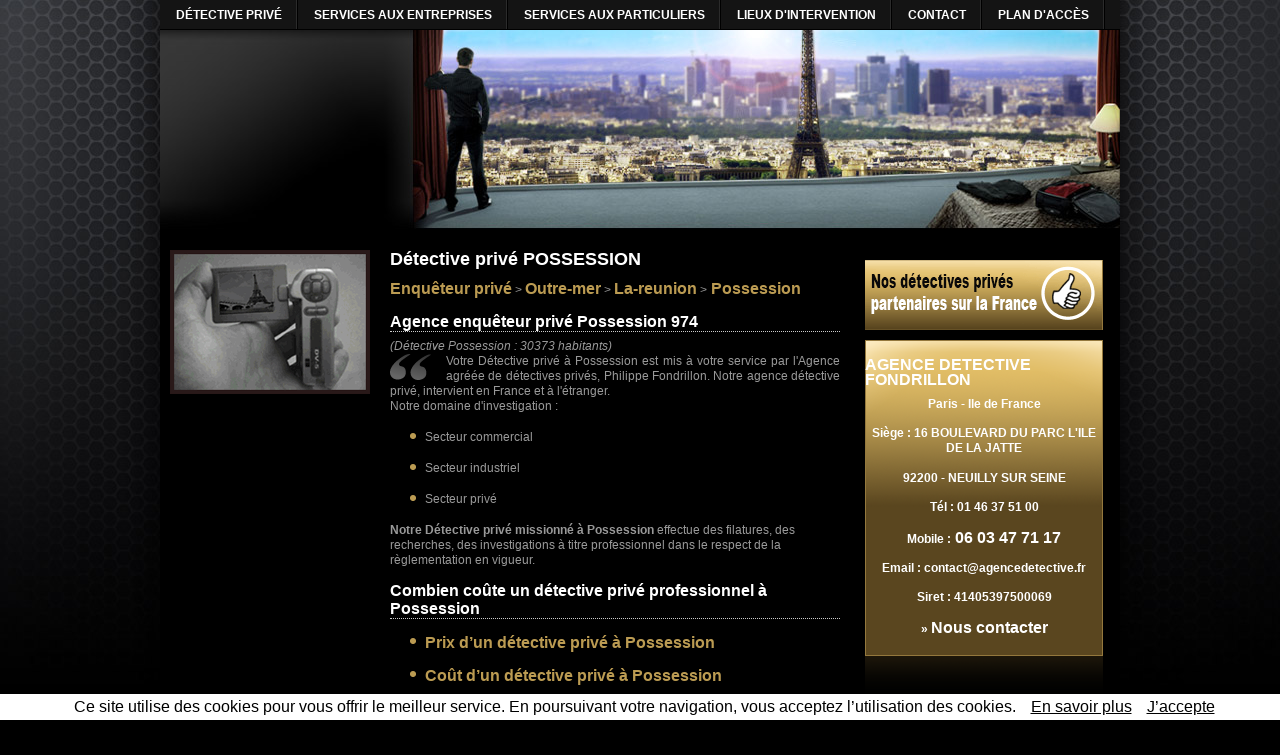

--- FILE ---
content_type: text/html; charset=UTF-8
request_url: https://detective-agree.com/detective-prive_974_la-possession.html
body_size: 7634
content:

<!doctype html>
<html lang="fr">
<head>
<meta charset="utf-8">

	<base >
    <meta name="viewport" content="width=device-width, initial-scale=1.0, shrink-to-fit=no">
<meta http-equiv="Content-Type" content="text/html; charset=UTF-8" />





<title>Détective Privé Possession - 974 | Agence Fondrillon</title>


<meta lang="fr" name="keywords" content="DETECTIVE FONDRILLON Possession,detective prive Neuilly,detective prive Paris,detectives prive 75,detectives prive 92,detectives prive Neuilly,detectives prive Paris,investigation 75,investigation 92,investigation Neuilly" />
<meta lang="fr" name="description" content="Détective privé à Possession - Département 974. Notre agence de détective privé intervient sur la région de Possession. Devis - Tarif - Filature"  />
<meta name="robots" content=""  />
<!-- CSS / JS -->

<link href="css-js/css-processed/constantes.css" rel="stylesheet" type="text/css" /><link href="css-js/css-processed/styles.css" rel="stylesheet" type="text/css" /><!--[if IE 7]><link href="css-js/styles-ie7.css" rel="stylesheet" type="text/css" /><![endif]--><!--[if lte IE 6]><link href="css-js/styles-ie6.css" rel="stylesheet" type="text/css" /><![endif]--><link href="css-js/css-processed/charte.css" rel="stylesheet" type="text/css" /><!--[if IE 7]><link href="charte/css-js/charte-ie7.css" rel="stylesheet" type="text/css" /><![endif]--><!--[if lte IE 6]><link href="charte/css-js/charte-ie6.css" rel="stylesheet" type="text/css" /><![endif]--><link href="css-js/css-processed/lytebox.css" rel="stylesheet" type="text/css" /><link href="css-js/css-processed/integration.css" rel="stylesheet" type="text/css" /><!--[if IE 7]><link href="css-js/integration-ie7.css" rel="stylesheet" type="text/css" /><![endif]--><!--[if lte IE 6]><link href="css-js/integration-ie6.css" rel="stylesheet" type="text/css" /><![endif]--><!-- appel des JAVASCRIPT -->

<script src="css-js/prototype.js" type="text/javascript"></script>

<script src="css-js/script.js" type="text/javascript"></script>
<script src="css-js/lytebox.js" type="text/javascript" ></script>
<script src="charte/css-js/swf-charte.jsa" type="text/javascript" ></script>
<script src="css-js/scriptaculous/scriptaculous.js" type="text/javascript" ></script>
<script src="css-js/ideptool_infobulle.js" type="text/javascript" ></script>


<link rel="stylesheet" type="text/css" href="css-js/calendar/css/jscal2.css" />
<link rel="stylesheet" type="text/css" href="css-js/calendar/css/border-radius.css" />
<!--<link rel="stylesheet" type="text/css" href="css-js/calendar/css/reduce-spacing.css" />-->
<script type="text/javascript" src="css-js/calendar/js/jscal2.js"></script>
<script type="text/javascript" src="css-js/calendar/js/lang/fr.js"></script>

<!--[if lte IE 6]>
	<script src="css-js/iepngfix_tilebg.js" type="text/javascript" ></script>
<![endif]-->	
<link href="add.css" rel="stylesheet" type="text/css" />	
</head>

<body  onLoad="initNXGMap(document.getElementById('map'));"> 


<div id="container">

	

	<!-- MENU + HEADER --><!-- MENU TOP -->
<!-- seulement si il y a besoin d'un sous-menu horizontal -->
	<script type="text/javascript">
	<!-- hauteur des boutons -->
	var shiftMenus = 30;
	</script>
	
	<ul id="menuTop">
    <li id="bt_1"><a href="https://detective-agree.com/" title="Détective privé" class="ideo_png" ><span>Détective Privé</span></a>

</li>
<li id="bt_17"><a href="services_aux_entreprises.html" title="Services aux entreprises" class="ideo_png" ><span>Services aux entreprises</span></a>

</li>

<li id="bt_18"><a href="services_aux_particuliers.html" title="Services aux particuliers" class="ideo_png" ><span>Services aux particuliers</span></a></li>

<li id="bt_21"><a href="detective-prive-lieux-intervention.html"  class="ideo_png" title="Lieux d'intervention"><span>Lieux d'intervention</span></a>

<ul>
<li id="bt_21"><a href="detective-prive-par-region.html"  class="ideo_png" title="Détective privé dans votre région" ><span>Détective privé dans votre région</span></a>
</li>
<li id="bt_21"><a href="detective-prive-par-departement.html" class="ideo_png" title="Détective privé dans votre département"><span>Détective privé dans votre département</span></a>
</li>
<li id="bt_21"><a href="detective-prive-par-ville.html" title="Contact" class="ideo_png" title="Détective privé dans votre ville"><span>Détective privé dans votre ville</span></a>
</li>
</ul>
</li>
<!--menu mini-->
<li class="menu_mini"><a href="detective-prive-par-region.html"  class="ideo_png " title="Détective privé dans votre région"><span>Détective privé dans votre région</span></a>
</li>
<li class="menu_mini"><a href="detective-prive-par-departement.html" class="ideo_png " title="Détective privé dans votre département"><span>Détective privé dans votre département</span></a>
</li>
<li class="menu_mini"><a href="detective-prive-par-ville.html"  class="ideo_png " title="Détective privé dans votre ville"><span>Détective privé dans votre ville</span></a>
</li>
<!--menu mini-->

<li id="bt_19"><a href="contact.html" title="Contact" class="ideo_png" ><span>Contact</span></a></li>

<li id="bt_20"><a href="modules/formulaires02/pages/plan.html" rel="lyteframe[galerie]" rel="nofollow" rev="width:320px;height:500px;scrolling:no;" title="Plan d'accès" class="ideo_png" ><span>Plan d'accès</span></a></li>	</ul>

<script type="application/ld+json" class="yoast-schema-graph">{"@context":"https://schema.org","@graph":[{"@type":"WebPage","@id":"https://detective-agree.com//","url":"https://detective-agree.com//","name":"Détective privé à Paris - France | Agence détective Fondrillon","isPartOf":{"@id":"https://detective-agree.com//#website"},"about":{"@id":"https://detective-agree.com//#organization"},"datePublished":"2020-12-15T16:20:38+00:00","dateModified":"2023-08-15T18:38:04+00:00","description":"Détective privé à Paris - France | Agence Détective agréé | Filature - Surveillance | Enquête Particuliers et Professionnels | Devis gratuit","breadcrumb":{"@id":"https://detective-agree.com//#breadcrumb"},"inLanguage":"fr-FR","potentialAction":[{"@type":"ReadAction","target":["https://detective-agree.com//"]}]},{"@type":"BreadcrumbList","@id":"https://detective-agree.com//#breadcrumb","itemListElement":[{"@type":"ListItem","position":1,"name":"Accueil"}]},{"@type":"WebSite","@id":"https://detective-agree.com//#website","url":"https://detective-agree.com//","name":"Agence Détective Paris","description":"Détective Privé à Paris","publisher":{"@id":"https://detective-agree.com//#organization"},"alternateName":"Détective privé à Paris","potentialAction":[{"@type":"SearchAction","target":{"@type":"EntryPoint","urlTemplate":"https://detective-agree.com//?s={search_term_string}"},"query-input":"required name=search_term_string"}],"inLanguage":"fr-FR"},{"@type":"Organization","@id":"https://detective-agree.com//#organization","name":"Agence Détective privé Fondrillon","alternateName":"Agence Détective privé Fondrillon","url":"https://detective-agree.com//","logo":{"@type":"ImageObject","inLanguage":"fr-FR","@id":"https://detective-agree.com//#/schema/logo/image/","url":"https://detective-agree.com/charte/images/visu-temp-header.jpg","contentUrl":"https://detective-agree.com/charte/images/visu-temp-header.jpg","width":960,"height":200,"caption":"Agence Détective privé Fondrillon"},"image":{"@id":"https://detective-agree.com//#/schema/logo/image/"},"sameAs":["https://www.facebook.com/AgenceDetectivePriveParisFondrillon/?locale=fr_FR","https://www.linkedin.com/in/philippe-fondrillon-detective-prive/?locale=en_US"]}]}</script>
	<!-- HEADER -->
<div id="header">

</div>
<!-- MENU LEFT -->
<div id="menuLeft">

<div id="diapoLeft">

</div>
</div>  

	

	<!-- CONTENU -->

    <div id="contenu_bg">

		<div id="contenu">

			

			<div id="contenu-gauche">

				<h1>Détective privé POSSESSION  </h1>
                									
									<!--<p>-->
                                    <!--<ul>-->
                                    				<a href="https://detective-agree.com/">Enquêteur privé</a> >
                <a href="https://detective-agree.com/detective-prive-region_97_outre-mer.html"> Outre-mer</a> >
                <a href="https://detective-agree.com/detective-prive-departement_974_la-reunion.html"> La-reunion</a> ><a style="font-weight: bold;
    text-decoration: none;
    color: #BB9B52;
    font-size: 16px;"> Possession</a>
                <br><br>
                				<div>
				
								
								<div class="ideo_gdc_wrapper">
									 <h2>Agence enquêteur privé Possession 974</h2><em>(Détective Possession : 30373 habitants)</em>									 										<div class="ideo_gbl_leftImage">
											<img  style="float:left; padding-right:15px;"  src='_dynamique/_default/picto-optipage.png' alt='Enquêteur privé'  alt="détective privé Possession" />
										</div>
									
									
									<p>
Votre Détective privé à Possession</b> est mis à votre service par l'Agence agréée de détectives privés, Philippe Fondrillon. Notre agence détective privé, intervient en France et à l'étranger. <br/>
Notre domaine d'investigation :<ul> <li>Secteur commercial</li> <li>Secteur industriel</li><li>Secteur privé</li></ul> <b>Notre Détective privé missionné à Possession </b>  effectue des filatures, des recherches, des investigations à titre professionnel dans le respect de la règlementation en vigueur.</p>
<p>
<h2>Combien coûte un détective privé professionnel à Possession</h2>

<ul>
<li><a href="prix-detective-prive_la-possession_974.html">Prix d’un détective privé à Possession</a></li>
<li><a href="cout-detective-prive_la-possession_974.html">Coût d’un détective privé à Possession</a></li>
<li><a href="tarif-detective-prive_la-possession_974.html">Tarif d’un détective privé à Possession</a></li>
<li><a href="honoraires-detective-prive_la-possession_974.html">Honoraires d’un détective privé à Possession</a></li>
<li><a href="fortaits-detective-prive_la-possession_974.html">Forfaits détective privé à Possession</a></li>
<li><a href="devis-detective-prive_la-possession_974.html">Demander un devis détective privé à Possession</a></li>
<li><a href="detectives-prives_pas-cher_sur_la-possession_974.html">Un détective privé pas cher à Possession ?</a></li>

</ul>
																		</p>
<p><h3>Domaines de compétences d'un détective privé à Possession :</h3>
Détection de matériels d’écoute,
Concurrence déloyale, circuits parallèles,
Recherche de fournisseurs ou produits,
Détournement de la clientèle,
Contrôle des emplois du temps du personnel,
Contrôle des arrêts maladie,
Renseignements, moralité des associés ou collaborateurs présents, passés ou futurs,
Vols et escroqueries,
Recherche d’adresses,
Recherche d'un nouvel employeur,
Recherche des débiteurs,
Solvabilité,
Contrefaçons, marques et brevets,
Recherches diverses,
Enquêtes pré-embauche (vérifications de CV, cursus),
Recherche de biens et d’actifs,
Informations sur le train de vie et les revenus,
Renseignements sur les activités, statuts sociaux, coordonnées bancaires de vos partenaires ou concurrents,
Contre-espionnage industriel,
Enquête en cas de sinistre d'incendie,
Enquête en cas de fausse déclaration,
Enquêtes,
Divorces,
Enquêtes de voisinage,
Problèmes de voisinage (attester du bruit, la nuit),
Enquêtes prénuptiales,
Témoignages,
Fugues de mineurs,
Drogue concernant les mineurs,
Filatures,
Photos preuves,
Surveillance,
Surveillance de biens (maison, voiture…),
Recherche d’adresses de domicile,
Recherche de personnes disparues,
Disparition de longue date,
Emploi du temps,
Recherche d’informations,
Identification,
Recherche du patrimoine immobilier,
Enquêtes extra-conjugales,
Protection lors de vos déplacements,
Recherche de banque,
Recherche de débiteurs,
Recherche en paternité,
Recherche généalogique,
Recherche d’héritiers,
Contre-enquêtes,
Recherche d'un nouvel employeur,
Tous les types d’affaires dans le domaine privé
                                                                        </p>
									<div class='clearer'></div>
								</div>
								
								<div class="ideo_gdc_wrapper">
									 <h3>NOS DETECTIVES PRIVES DANS VOTRE DEPARTEMENT  LA-REUNION :</h3>									 										<div class="ideo_gbl_leftImage"></div>
Les 24 principales villes ou nos détectives privés interviennent<BR />									
									<!--<p>
                                    <ul>-->
                                     <span style="width: 46%;display: inline-block;font-size: initial;font-weight: inherit!important; "><ul><li><a href="detective-prive_974_les-avirons.html" title=" Détective privé Avirons 97425">Avirons 97425</a></li></ul></span>


  
	 
 <span style="width: 46%;display: inline-block;font-size: initial;font-weight: inherit!important; "><ul><li><a href="detective-prive_974_bras-panon.html" title=" Détective privé Bras-Panon 97412">Bras-Panon 97412</a></li></ul></span>


  
	 
 <span style="width: 46%;display: inline-block;font-size: initial;font-weight: inherit!important; "><ul><li><a href="detective-prive_974_cilaos.html" title=" Détective privé Cilaos 97413">Cilaos 97413</a></li></ul></span>


  
	 
 <span style="width: 46%;display: inline-block;font-size: initial;font-weight: inherit!important; "><ul><li><a href="detective-prive_974_entre-deux.html" title=" Détective privé Entre-Deux 97414">Entre-Deux 97414</a></li></ul></span>


  
	 
 <span style="width: 46%;display: inline-block;font-size: initial;font-weight: inherit!important; "><ul><li><a href="detective-prive_974_l etang-sale.html" title=" Détective privé Étang-Salé 97427">Étang-Salé 97427</a></li></ul></span>


  
	 
 <span style="width: 46%;display: inline-block;font-size: initial;font-weight: inherit!important; "><ul><li><a href="detective-prive_974_petite-ile.html" title=" Détective privé Petite-Île 97429">Petite-Île 97429</a></li></ul></span>


  
	 
 <span style="width: 46%;display: inline-block;font-size: initial;font-weight: inherit!important; "><ul><li><a href="detective-prive_974_la-plaine-des-palmistes.html" title=" Détective privé Plaine-des-Palmistes 97431">Plaine-des-Palmistes 97431</a></li></ul></span>


  
	 
 <span style="width: 46%;display: inline-block;font-size: initial;font-weight: inherit!important; "><ul><li><a href="detective-prive_974_le-port.html" title=" Détective privé Port 97420">Port 97420</a></li></ul></span>


  
	 
 <span style="width: 46%;display: inline-block;font-size: initial;font-weight: inherit!important; "><ul><li><a href="detective-prive_974_la-possession.html" title=" Détective privé Possession 97419">Possession 97419</a></li></ul></span>


  
	 
 <span style="width: 46%;display: inline-block;font-size: initial;font-weight: inherit!important; "><ul><li><a href="detective-prive_974_saint-andre.html" title=" Détective privé Saint-André 97440">Saint-André 97440</a></li></ul></span>


  
	 
 <span style="width: 46%;display: inline-block;font-size: initial;font-weight: inherit!important; "><ul><li><a href="detective-prive_974_saint-benoit.html" title=" Détective privé Saint-Benoît 97470">Saint-Benoît 97470</a></li></ul></span>


  
	 
 <span style="width: 46%;display: inline-block;font-size: initial;font-weight: inherit!important; "><ul><li><a href="detective-prive_974_saint-denis.html" title=" Détective privé Saint-Denis 97490">Saint-Denis 97490</a></li></ul></span>


  
	 
 <span style="width: 46%;display: inline-block;font-size: initial;font-weight: inherit!important; "><ul><li><a href="detective-prive_974_saint-joseph.html" title=" Détective privé Saint-Joseph 97480">Saint-Joseph 97480</a></li></ul></span>


  
	 
 <span style="width: 46%;display: inline-block;font-size: initial;font-weight: inherit!important; "><ul><li><a href="detective-prive_974_saint-leu.html" title=" Détective privé Saint-Leu 97436">Saint-Leu 97436</a></li></ul></span>


  
	 
 <span style="width: 46%;display: inline-block;font-size: initial;font-weight: inherit!important; "><ul><li><a href="detective-prive_974_saint-louis.html" title=" Détective privé Saint-Louis 97450">Saint-Louis 97450</a></li></ul></span>


  
	 
 <span style="width: 46%;display: inline-block;font-size: initial;font-weight: inherit!important; "><ul><li><a href="detective-prive_974_saint-paul.html" title=" Détective privé Saint-Paul 97460">Saint-Paul 97460</a></li></ul></span>


  
	 
 <span style="width: 46%;display: inline-block;font-size: initial;font-weight: inherit!important; "><ul><li><a href="detective-prive_974_saint-philippe.html" title=" Détective privé Saint-Philippe 97442">Saint-Philippe 97442</a></li></ul></span>


  
	 
 <span style="width: 46%;display: inline-block;font-size: initial;font-weight: inherit!important; "><ul><li><a href="detective-prive_974_saint-pierre.html" title=" Détective privé Saint-Pierre 97432">Saint-Pierre 97432</a></li></ul></span>


  
	 
 <span style="width: 46%;display: inline-block;font-size: initial;font-weight: inherit!important; "><ul><li><a href="detective-prive_974_sainte-marie.html" title=" Détective privé Sainte-Marie 97438">Sainte-Marie 97438</a></li></ul></span>


  
	 
 <span style="width: 46%;display: inline-block;font-size: initial;font-weight: inherit!important; "><ul><li><a href="detective-prive_974_sainte-rose.html" title=" Détective privé Sainte-Rose 97439">Sainte-Rose 97439</a></li></ul></span>


  
	 
 <span style="width: 46%;display: inline-block;font-size: initial;font-weight: inherit!important; "><ul><li><a href="detective-prive_974_sainte-suzanne.html" title=" Détective privé Sainte-Suzanne 97441">Sainte-Suzanne 97441</a></li></ul></span>


  
	 
 <span style="width: 46%;display: inline-block;font-size: initial;font-weight: inherit!important; "><ul><li><a href="detective-prive_974_salazie.html" title=" Détective privé Salazie 97433">Salazie 97433</a></li></ul></span>


  
	 
 <span style="width: 46%;display: inline-block;font-size: initial;font-weight: inherit!important; "><ul><li><a href="detective-prive_974_le-tampon.html" title=" Détective privé Tampon 97430">Tampon 97430</a></li></ul></span>


  
	 
 <span style="width: 46%;display: inline-block;font-size: initial;font-weight: inherit!important; "><ul><li><a href="detective-prive_974_les-trois-bassins.html" title=" Détective privé Trois-Bassins 97434">Trois-Bassins 97434</a></li></ul></span>


  
	 
                                   
                                    <!--</ul>
                                    
                                    
                                    </p>-->
									<div class='clearer'></div>
								</div>
								
								
									
					
				
				</div>
				

			</div>
<div id="contenu-droite">

<!--	<div id='MicrosoftTranslatorWidget' class='Light' style='color:white;background-color:#555555'></div><script type='text/javascript'>setTimeout(function(){{var s=document.createElement('script');s.type='text/javascript';s.charset='UTF-8';s.src=((location && location.href && location.href.indexOf('https') == 0)?'https://ssl.microsofttranslator.com':'https://www.microsofttranslator.com')+'/ajax/v3/WidgetV3.ashx?siteData=ueOIGRSKkd965FeEGM5JtQ**&ctf=False&ui=true&settings=Manual&from=fr';var p=document.getElementsByTagName('head')[0]||document.documentElement;p.insertBefore(s,p.firstChild); }},0);</script>	-->		

<script src="charte/modules-encart/wcb/encart-wcb.js" type="text/javascript"></script>
<link href="charte/modules-encart/wcb/encart-wcb.css" rel="stylesheet" type="text/css" />

<link href="charte/modules-encart/liensProximite/encart-servicesproximite.css" rel="stylesheet" type="text/css" /> 
<div id="btnServicesProximite">
	<a href="services-proximite.html" title="Services de proximité" class="noselect"> <span class='couleur'></span> <span class='right'></span></a>
</div>								<link href="charte/modules-encart/coordonnees/encart-coordonnees.css" rel="stylesheet" type="text/css" />

<div class="encart-coordonnees">

	<div class="encart-coordonnees-haut"></div>

	<div class="encart-coordonnees-milieu">
<h3 class="fn">AGENCE DETECTIVE FONDRILLON</h3>
        <p>Paris - Ile de France</p>



        <p class="adr"><span class="street-address">Siège : 16 BOULEVARD DU PARC L'ILE DE LA JATTE</span></p>



        <p><span class="postal-code">92200</span> - <span class="region">NEUILLY SUR SEINE</span></p>



        <p><span class="tel"><strong>Tél :</strong> 01 46 37 51 00</span></p>



        



        <p><span class="tel mobile"><strong>Mobile :</strong><a href="tel:0603477117" title="Appeler le 06 03 47 71 17"> 06 03 47 71 17</a></span></p>



        <p><span class="email"><strong>Email :</strong> contact@agencedetective.fr</span></p>



        <p><span class="siret"><strong>Siret :</strong> 41405397500069</span></p>

        

        <p>&raquo; <a href="contact.html" title="Contacter notre détective privé">Nous contacter</a></p>

	</div>

	<div class="encart-coordonnees-bas"></div>

</div>
<div id="encart-contact-coordonnees">

<strong>Agrément officiel national : </strong><br/> AGD-092-2028-04-05-20230337186	<br/>
<strong>Autorisation d'exercer : </strong> <br/>AUT-092-2112-08-26-20130337188
  <hr/>                

</div>	
		


	<div class="encart-coordonnees-bas">
    <br/><br/>
    
    <strong>Agrément CNAPS :</strong> 2.4.6. Boulevard Poissonnière 75009 Paris<br/>
    <strong>Responsabilité Civile Professionnelle MMA :</strong> 64, rue Boissière 75016 Paris<br/>
    <strong>Membre Titulaire Numéro 982.12 du CNSP - Conseil National Supérieur Professionnel :</strong> 29, rue de Ponthieu 75008 Paris
    
    </div>

</div>



<div id="encart-contact-coordonnees">

	

</div>
				
                
				
				
                <br />	

			</div>
		</div>

	</div><!--fin de div contenu -->

	  

<!--obligatoire pour le footer-->

<div class="clearer" id="clearFooter"></div>

</div><!--fin de div container -->

<div id="footer">

   <div class="ideo_gdc_wrapper"> <h2>Un détective privé professionnel et agréé près de chez vous</h2>
   <p>
   Les 61 principales villes ou nos détectives privés interviennent<BR /></p>
									
									<p>
                                      <a href="https://detective-agree.com/detective-paris.html">Détective Paris</a> |                                 
                                    <a href="detective-prive_75_paris.html" title="Détective privé 75 paris">Détective Privé Paris 75000</a> | 


  
	 
<a href="detective-prive_75_paris-1-er.html" title="Détective privé 75 paris-1-er">Détective Privé Paris 1er arrondissement 75001</a> | 


  
	 
<a href="detective-prive_75_paris-2-eme.html" title="Détective privé 75 paris-2-eme">Détective Privé Paris 2ème arrondissement 75002</a> | 


  
	 
<a href="detective-prive_75_paris-3-eme.html" title="Détective privé 75 paris-3-eme">Détective Privé Paris 3ème arrondissement 75003</a> | 


  
	 
<a href="detective-prive_75_paris-4-eme.html" title="Détective privé 75 paris-4-eme">Détective Privé Paris 4ème arrondissement 75004</a> | 


  
	 
<a href="detective-prive_75_paris-5-eme.html" title="Détective privé 75 paris-5-eme">Détective Privé Paris 5ème arrondissement 75005</a> | 


  
	 
<a href="detective-prive_75_paris-6-eme.html" title="Détective privé 75 paris-6-eme">Détective Privé Paris 6ème arrondissement 75006</a> | 


  
	 
<a href="detective-prive_75_paris-7-eme.html" title="Détective privé 75 paris-7-eme">Détective Privé Paris 7ème arrondissement 75007</a> | 


  
	 
<a href="detective-prive_75_paris-8-eme.html" title="Détective privé 75 paris-8-eme">Détective Privé Paris 8ème arrondissement 75008</a> | 


  
	 
<a href="detective-prive_75_paris-9-eme.html" title="Détective privé 75 paris-9-eme">Détective Privé Paris 9ème arrondissement 75009</a> | 


  
	 
<a href="detective-prive_75_paris-10-eme.html" title="Détective privé 75 paris-10-eme">Détective Privé Paris 10ème arrondissement 75010</a> | 


  
	 
<a href="detective-prive_75_paris-11-eme.html" title="Détective privé 75 paris-11-eme">Détective Privé Paris 11ème arrondissement 75011</a> | 


  
	 
<a href="detective-prive_75_paris-12-eme.html" title="Détective privé 75 paris-12-eme">Détective Privé Paris 12ème arrondissement 75012</a> | 


  
	 
<a href="detective-prive_75_paris-13-eme.html" title="Détective privé 75 paris-13-eme">Détective Privé Paris 13ème arrondissement 75013</a> | 


  
	 
<a href="detective-prive_75_paris-14-eme.html" title="Détective privé 75 paris-14-eme">Détective Privé Paris 14ème arrondissement 75014</a> | 


  
	 
<a href="detective-prive_75_paris-15-eme.html" title="Détective privé 75 paris-15-eme">Détective Privé Paris 15ème arrondissement 75015</a> | 


  
	 
<a href="detective-prive_75_paris-16-eme.html" title="Détective privé 75 paris-16-eme">Détective Privé Paris 16ème arrondissement 75016</a> | 


  
	 
<a href="detective-prive_75_paris-17-eme.html" title="Détective privé 75 paris-17-eme">Détective Privé Paris 17ème arrondissement 75017</a> | 


  
	 
<a href="detective-prive_75_paris-18-eme.html" title="Détective privé 75 paris-18-eme">Détective Privé Paris 18ème arrondissement 75018</a> | 


  
	 
<a href="detective-prive_75_paris-19-eme.html" title="Détective privé 75 paris-19-eme">Détective Privé Paris 19ème arrondissement 75019</a> | 


  
	 
<a href="detective-prive_75_paris-20-eme.html" title="Détective privé 75 paris-20-eme">Détective Privé Paris 20ème arrondissement 75020</a> | 


  
	 
<a href="detective-prive_13_marseille.html" title="Détective privé 13 marseille">Détective Privé Marseille </a> | 


  
	 
<a href="detective-prive_69_lyon.html" title="Détective privé 69 lyon">Détective Privé Lyon </a> | 


  
	 
<a href="detective-prive_31_toulouse.html" title="Détective privé 31 toulouse">Détective Privé Toulouse 31000-31100-31200-31300-31400-31500</a> | 


  
	 
<a href="detective-prive_06_nice.html" title="Détective privé 06 nice">Détective Privé Nice 06000-06100-06200-06300</a> | 


  
	 
<a href="detective-prive_44_nantes.html" title="Détective privé 44 nantes">Détective Privé Nantes 44000-44100-44200-44300</a> | 


  
	 
<a href="detective-prive_67_strasbourg.html" title="Détective privé 67 strasbourg">Détective Privé Strasbourg 67000-67100-67200</a> | 


  
	 
<a href="detective-prive_34_montpellier.html" title="Détective privé 34 montpellier">Détective Privé Montpellier 34000-34070-34080-34090</a> | 


  
	 
<a href="detective-prive_33_bordeaux.html" title="Détective privé 33 bordeaux">Détective Privé Bordeaux 33000-33100-33200-33300-33800</a> | 


  
	 
<a href="detective-prive_59_lille.html" title="Détective privé 59 lille">Détective Privé Lille 59000-59160-59260-59777-59800</a> | 


  
	 
<a href="detective-prive_35_rennes.html" title="Détective privé 35 rennes">Détective Privé Rennes 35000-35200-35700</a> | 


  
	 
<a href="detective-prive_51_reims.html" title="Détective privé 51 reims">Détective Privé Reims 51100</a> | 


  
	 
<a href="detective-prive_76_havre.html" title="Détective privé 76 havre">Détective Privé Le Havre 76600-76610-76620</a> | 


  
	 
<a href="detective-prive_42_saint-etienne.html" title="Détective privé 42 saint-etienne">Détective Privé Saint-Étienne 42000-42100-42230</a> | 


  
	 
<a href="detective-prive_83_toulon.html" title="Détective privé 83 toulon">Détective Privé Toulon 83000-83100-83200</a> | 


  
	 
<a href="detective-prive_38_grenoble.html" title="Détective privé 38 grenoble">Détective Privé Grenoble 38000-38100</a> | 


  
	 
<a href="detective-prive_21_dijon.html" title="Détective privé 21 dijon">Détective Privé Dijon 21000-21100</a> | 


  
	 
<a href="detective-prive_49_angers.html" title="Détective privé 49 angers">Détective Privé Angers 49000-49100</a> | 


  
	 
<a href="detective-prive_974_saint-denis.html" title="Détective privé 974 saint-denis">Détective Privé Saint-Denis 97490</a> | 


  
	 
<a href="detective-prive_72_le-mans.html" title="Détective privé 72 le-mans">Détective Privé Le Mans 72000-72100</a> | 


  
	 
<a href="detective-prive_13_aix-en-provence.html" title="Détective privé 13 aix-en-provence">Détective Privé Aix-en-Provence 13080-13090-13100-13290-13540</a> | 


  
	 
<a href="detective-prive_29_brest.html" title="Détective privé 29 brest">Détective Privé Brest 29200</a> | 


  
	 
<a href="detective-prive_69_villeurbanne.html" title="Détective privé 69 villeurbanne">Détective Privé Villeurbanne 69100</a> | 


  
	 
<a href="detective-prive_30_nîmes.html" title="Détective privé 30 nîmes">Détective Privé Nîmes 30000-30900</a> | 


  
	 
<a href="detective-prive_87_limoges.html" title="Détective privé 87 limoges">Détective Privé Limoges 87000-87100-87280</a> | 


  
	 
<a href="detective-prive_63_clermont-ferrand.html" title="Détective privé 63 clermont-ferrand">Détective Privé Clermont-Ferrand 63000-63100</a> | 


  
	 
<a href="detective-prive_37_tours.html" title="Détective privé 37 tours">Détective Privé Tours 37000-37100-37200</a> | 


  
	 
<a href="detective-prive_80_amiens.html" title="Détective privé 80 amiens">Détective Privé Amiens 80000-80080-80090</a> | 


  
	 
<a href="detective-prive_57_metz.html" title="Détective privé 57 metz">Détective Privé Metz 57000-57050-57070</a> | 


  
	 
<a href="detective-prive_25_besancon.html" title="Détective privé 25 besancon">Détective Privé Besançon 25000</a> | 


  
	 
<a href="detective-prive_66_perpignan.html" title="Détective privé 66 perpignan">Détective Privé Perpignan 66000-66100</a> | 


  
	 
<a href="detective-prive_45_orleans.html" title="Détective privé 45 orleans">Détective Privé Orléans 45000-45100</a> | 


  
	 
<a href="detective-prive_92_boulogne-billancourt.html" title="Détective privé 92 boulogne-billancourt">Détective Privé Boulogne-Billancourt 92100</a> | 


  
	 
<a href="detective-prive_68_mulhouse.html" title="Détective privé 68 mulhouse">Détective Privé Mulhouse 68100-68200</a> | 


  
	 
<a href="detective-prive_14_caen.html" title="Détective privé 14 caen">Détective Privé Caen 14000</a> | 


  
	 
<a href="detective-prive_76_rouen.html" title="Détective privé 76 rouen">Détective Privé Rouen 76000-76100</a> | 


  
	 
<a href="detective-prive_54_nancy.html" title="Détective privé 54 nancy">Détective Privé Nancy 54100</a> | 


  
	 
<a href="detective-prive_93_saint-denis-93.html" title="Détective privé 93 saint-denis-93">Détective Privé Saint-Denis 93200-93210</a> | 


  
	 
<a href="detective-prive_974_saint-paul.html" title="Détective privé 974 saint-paul">Détective Privé Saint-Paul 97460</a> | 


  
	 
<a href="detective-prive_95_argenteuil.html" title="Détective privé 95 argenteuil">Détective Privé Argenteuil 95100</a> | 


  
	 
<a href="detective-prive_93_montreuil-93.html" title="Détective privé 93 montreuil-93">Détective Privé Montreuil 93100</a> | 


  
	 
 </p>   <p><a href="https://detective-agree.com/" title="Accueil">Accueil</a> | 
 <a href="contact.html" title="Contact">Contact</a> | 
 <a href="mentions-legales.html" title="Mentions légales">Mentions légales</a> | 
 <a href="cgu.php">CGU</a> | <a href="modules/formulaires02/pages/plan.html" rel="lyteframe[galerie]" rel="nofollow" rev="width:820px;height:550px;scrolling:no;" title="Plan d'accès">Plan d'accès</a> | 
 <a href="services-proximite.html" title="Services de proximité">Services de proximité</a> | 
 <a href="plan-site.html" title="Plan du site">Plan du site</a> | <a href="https://detectiveparis.fr/" target="_blank" title="Détective paris">Détective à Paris</a></p></div>
 
 <script src="cookiechoices.js"></script><script>document.addEventListener('DOMContentLoaded', function(event){cookieChoices.showCookieConsentBar('Ce site utilise des cookies pour vous offrir le meilleur service. En poursuivant votre navigation, vous acceptez l’utilisation des cookies.', 'J’accepte', 'En savoir plus', 'https://www.detective-agree.com/cgu.php');});</script>	
</div>


<!-- Global site tag (gtag.js) - Google Analytics -->
<script async src="https://www.googletagmanager.com/gtag/js?id=UA-134139899-2"></script>
<script>
  window.dataLayer = window.dataLayer || [];
  function gtag(){dataLayer.push(arguments);}
  gtag('js', new Date());

  gtag('config', 'UA-134139899-2');
</script>
</body>


<!-- /agence-detective-92.htm 4 10:29:38 GMT -->
</html>

--- FILE ---
content_type: text/css
request_url: https://detective-agree.com/css-js/css-processed/styles.css
body_size: 1441
content:
 #contenu{font-family:Arial,Helvetica,sans-serif;font-size:12px;line-height:15px;color:#999;}#contenu h1{font-weight:bold;font-size:1.5em;line-height:1.1em;color:#fff;margin:0 0 12px 0;background:h1Background;border-bottom:none;padding:0 0 0 0;}#contenu h1.ideo_gbl_sans{margin:0 0 2px 0;}#contenu h2{font-weight:bold;font-size:1.3em;line-height:1.2em;color:#fff;margin:0 0 7px;border-bottom:1px dotted #CCC;}#contenu h2 p{color:#fff;}#contenu h3{background:h3Background;font-weight:bold;font-size:1.3em;color:#fff;padding:2px 0 2px 0;margin-bottom:8px;text-align:left;min-height:1.1em;}#contenu h3.ideo_gbl_sans{background:none;border-bottom:1px solid #e6e6e6;}#contenu-gauche h4{font-variant:small-caps;font-size:1.1em;font-weight:bold;border-bottom:1px solid #e6e6e6;padding:0;text-align:left;margin:15px 0;color:#fff;}#contenu p{font-size:1em;text-align:justify;color:#999;margin-bottom:1.2em;}#contenu p.center{text-align:center;}#contenu p em{font-weight:bold;font-size:1em;}#contenu sup{font-size:.7em;}#contenu blockquote{margin:0 30px;}#contenu p.ideo_gbl_couleur,#contenu span.ideo_gbl_couleur{font-weight:bold;color:#000;}#contenu p.couleur,#contenu span.couleur,#contenu strong.couleur{font-weight:bold;color:#000;}#contenu .ideo_gbl_petit,#contenu p.ideo_gbl_petit{font-size:.8em;line-height:1.2em;}#contenu .ideo_gbl_nota,#contenu p.ideo_gbl_nota{font-size:.8em;line-height:1.2em;font-style:italic;padding:0;}#contenu .ideo_gbl_alerte,#contenu p.ideo_gbl_alerte{color:#e04e51;font-weight:bold;font-size:1em;}#contenu .ideo_gbl_succes,#contenu p.ideo_gbl_succes{color:#3D6611;font-weight:bold;font-size:1em;}#contenu a:link,#contenu a:visited{font-weight:bold;text-decoration:none;color:#BB9B52;font-size:16px;}#contenu a:hover,#contenu a:active{color:#D6B564;text-decoration:underline;}a img{border:none;}a:active,a:focus{outline:none;}#contenu ul{margin:0 0 15px 10px;color:#999;}#contenu ul li{background:url(../../images/integration/puce.png) no-repeat 10px 3px;list-style:none;padding-left:25px;}#contenu #ideo_fpc_blocVignette a:link.ideo_gbl_sans,#contenu #ideo_fpc_blocVignette a:visited.ideo_gbl_sans{margin-right:0;}#contenu table{border-collapse:collapse;}#contenu table td{background:#FFF;border:1px solid #C0C0C0;color:#666;padding:4px 5px;margin:0 0 10px;text-align:left;vertical-align:middle;}#contenu select{color:#5A461F;border:1px solid #666;background-color:#fff;font-family:Arial,Helvetica,sans-serif;width:152px;height:auto;font-size:1em;padding:1px;}#contenu input{color:#5A461F;border:1px solid #666;background-color:#fff;font-family:Arial,Helvetica,sans-serif;height:auto;font-size:1em;padding:1px;}#contenu textarea{background-color:#fff;border:1px solid #666;color:#5A461F;font-family:inherit;font-size:inherit;font-family:Arial,Helvetica,sans-serif;font-size:1em;padding:1px;resize:none;}#contenu input:hover,#contenu textarea:hover,#contenu select:hover{font-size:1em;border:1px solid #000;}#contenu label{color:#999;line-height:19px;}#contenu input.ideo_gbl_boutonFormulaire{color:#000;background:#FFF;border:1px solid #CCC;cursor:pointer;font-size:.9em;font-weight:bold;height:auto;margin:0;padding:1px;}#contenu input:hover.ideo_gbl_boutonFormulaire{color:#000;background:#FFF;border:1px solid #666;}#contenu #ideo_inc_pagination{margin:20px auto;text-align:center;color:#999;}#contenu #ideo_inc_pagination span{font-size:1em;text-align:center;}#contenu #ideo_inc_pagination p{text-align:center;color:#000;margin:0;}#contenu #ideo_inc_pagination label{font-size:.9em;}#contenu .ideo_inc_messageMerci{color:#3D6611;background-color:#EFF5EA;background-image:url(../../images/integration/merci.gif);background-repeat:no-repeat;background-position:15px center;border-top:1px solid #95A486;border-bottom:1px solid #95A486;padding:15px 10px 15px 40px;}#contenu .ideo_inc_messageErreur{color:#e04e51;background-color:#FFF9E9;background-image:url(../../images/integration/erreur.gif);background-repeat:no-repeat;background-position:15px 18px;border-top:1px solid #EEE2BE;border-bottom:1px solid #EEE2BE;padding:15px 10px 15px 40px;line-height:20px;}#contenu .ideo_inc_messageErreur span{margin:0 0 0 10px;display:block;}#contenu #ideo_inc_menu{padding:0 0 20px 1px;text-align:left;}#contenu #ideo_inc_menu ul{list-style-image:none;margin:0;padding:0;}#contenu #ideo_inc_menu li{display:inline;font-size:.9em;list-style-image:none;background:none;margin:0;padding:0;}#contenu #ideo_inc_menu li.selection a:link,#contenu #ideo_inc_menu li.selection a:visited{color:#D6B564;text-decoration:underline;}#footer_ref{float:left;display:block;width:735px;margin:20px 0 0 0;}#footer_ref p{color:#999;margin:0 0 6px 0;}#footer_ref h1,#footer_ref h2{font-size:12px;border:none;border-bottom:none;font-weight:bold;background:none;color:#999;}#contenu ul#ideo_inc_planSite{margin:30px;}#contenu ul#ideo_inc_planSite li{list-style:none;padding-left:25px;margin:0 0 15px 0;font-size:1em;}#contenu ul#ideo_inc_planSite li ul{margin:10px 0 0 0;}#contenu ul#ideo_inc_planSite li ul li{background:none;list-style:none;padding-left:16px;margin:0 0 10px 0;font-size:.9em;}#contenu .ideo_inc_contact{width:100%;text-align:center;}#contenu .ideo_inc_contact p{text-align:center;font-weight:bold;font-size:1em;margin:0;}#contenu .ideo_gbl_blocFormulaire{clear:both;float:left;width:100%;margin:0 0 5px 0;}#contenu .ideo_gbl_blocFormulaire label{width:50%;float:left;margin:0;text-align:right;padding-right:10px;font-weight:bold;}#contenu .ideo_gbl_blocFormulaire input{width:40%;}#contenu .ideo_gbl_blocFormulaire input:hover{border:1px solid #000;font-size:1em;}#contenu .ideo_gbl_blocFormulaire.ideo_gbl_blocBouton input{margin-left:53%;height:auto;width:auto;border:none;}#contenu .ideo_gbl_blocFormulaire.ideo_gbl_blocBouton input:hover{border:none;}#contenu ul.ideo_gbl_listeErreur{margin:0 15px 15px 0;}#contenu ul.ideo_gbl_listeErreur li{color:#e04e51;font-weight:bold;}.bloc-row-vente-directe{vertical-align:middle;display:table-row;}.bloc-cell-vente-directe{vertical-align:middle;display:table-cell;padding:5px;}.encart-coordonnees-bas{margin:0 auto;padding-left:19px}

--- FILE ---
content_type: text/css
request_url: https://detective-agree.com/css-js/css-processed/charte.css
body_size: 898
content:
 *{margin:0;padding:0;}body,html{height:100%}body{background:#000 url(../../charte/images/bg.jpg) center top no-repeat;}#container{position:relative;min-height:100%;width:960px;margin:0 auto;}#header{width:960px;height:200px;display:block;background:url(../../charte/images/visu-temp-header.jpg) top center no-repeat;}#menuTop{position:relative;z-index:10;width:960px;height:30px;background:#000 url(../../charte/images/bg-menu.gif) bottom left repeat-x;list-style:none;}#menuTop li{position:relative;float:left}#menuTop a{text-decoration:none;font:bold 12px/30px Arial,Helvetica,sans-serif;color:#fff;text-align:center;text-transform:uppercase;display:block;height:30px;overflow:hidden;background:url(../../charte/images/separ-menu.gif) bottom right no-repeat;padding:0 20px;}#container #menuTop a:hover,#container #menuTop a.trigered{background:#333333;color:#b38c4f;}#menuTop li ul{list-style:none;position:absolute;width:160px;top:-6000px;left:0;background:#000;opacity:.7;}#menuTop li li{float:none;}#container #menuTop li li a{background:none;width:auto;position:relative;height:40px;font:11px/20px Arial,Helvetica,sans-serif;text-transform:none;color:#fff;text-decoration:none;border:solid #FFFFFF;border-width:0 0 1px 0;}#container #menuTop li li a:hover{background:#000;color:#b38c4f;}#menuLeft{float:left;width:200px;padding:20px 0 0 0;background:url(../../charte/images/bg-menuLeft.html) left top no-repeat;list-style:none;}#menuLeft h4 span{display:none;}#menuLeft #titreColLeft{}#menuLeft #diapoLeft{width:200px;height:144px;float:left;margin-left:10px;background:url(../../charte/images/bg-cadre.gif) left top no-repeat;display:block}#contenu_bg{float:left;width:760px;background:url(../../charte/images/bg-contenu.html) left top no-repeat;}#contenu{float:left;width:740px;padding:20px 0 70px 15px;}#contenu-droite{float:left;width:238px;margin:10px 0 0 0;}#contenu-gauche{float:left;width:450px;margin:0 25px 0 15px;}.clearer{clear:both;}#clearFooter{height:57px}#footer{position:relative;clear:both;width:960px;height:57px;margin:-57px auto 0;background:#000 url(../../charte/images/bg-footer.gif) left top repeat-x;}#linkeo{position:absolute;left:15px;top:24px;width:330px;height:26px;line-height:10px;color:#fff;padding:4px 0 0;}#linkeo img{float:left;margin:4px 10px 0 10px;}#footer #linkeo a.linkeo{text-decoration:none;font:9px Arial,Helvetica,sans-serif;color:#fff;}#footer #linkeo a:hover.linkeo{text-decoration:underline;color:#fff;}#footer p{font:10px/10px Arial,Helvetica,sans-serif;color:#fff;text-align:left;letter-spacing:1px;padding:13px 0 0 0;}#footer a:link,#footer a:visited{text-decoration:none;color:#fff;}#footer a:hover,#footer a:active{text-decoration:underline;color:#b38c4f;}#contenu #contenu-gauche ul li{margin-bottom:16px;margin-top:16px;}#sitemap #contenu #contenu-gauche ul li{float:left;width:40%;}#pub468{width:468px;height:60px;position:absolute;top:-86px;left:50%;margin-left:20px;z-index:100;border:1px solid #FFFFFF;}

--- FILE ---
content_type: text/css
request_url: https://detective-agree.com/css-js/css-processed/lytebox.css
body_size: 750
content:
#lbOverlay{position:fixed;top:0;left:0;z-index:99998;width:100%;height:500px}#lbOverlay.grey{background:#000;z-index:80;}#lbMain{position:absolute;left:0;width:100%;z-index:99999;text-align:center;line-height:0}#lbMain a img{border:none}img#lbImage{border:1px solid #CCC}#lbOuterContainer{position:relative;background:#FFF;width:200px;height:200px;margin:0 auto}#lbOuterContainer.grey{border:3px solid #888888}#lbDetailsContainer{font:10px Verdana,Helvetica,sans-serif;background:#FFF;width:100%;line-height:1.4em;overflow:auto;margin:0 auto}#lbDetailsContainer.grey{border:3px solid #888888;border-top:none}#lbImageContainer,#lbIframeContainer{padding:10px}#lbIframe{border:1px solid #CCC}#lbLoading{position:absolute;top:45%;left:0;height:32px;width:100%;text-align:center;line-height:0;background:url(../../images/lytebox/loading.gif) center no-repeat;}#lbHoverNav{position:absolute;top:0;left:0;height:100%;width:100%;z-index:10}#lbImageContainer>#lbHoverNav{left:0}#lbHoverNav a{outline:none}#lbPrev{width:87px;height:100%;display:block;float:left;margin:0;}#lbPrev.grey,#lbPrev.grey:hover,#lbPrev.grey:visited:hover{background-image:url(../../_dynamique/images_statique/grandes/lyteboxs00-prev_grey.gif);background-position:right bottom;background-repeat:no-repeat;}#lbNext{width:75px;height:100%;display:block;float:right;margin:0;padding:0;}#lbNext.grey,#lbNext.grey:hover,#lbNext.grey:visited:hover{background-image:url(../../_dynamique/images_statique/grandes/lyteboxs00-next_grey.gif);background-position:left bottom;background-repeat:no-repeat;}#lbCloseHover{display:block;height:100%;margin:0 65px;background:url(../images/charte/blank.html)}#lbPrev2,#lbNext2{text-decoration:none;font-weight:bold}#lbPrev2.grey,#lbNext2.grey,#lbSpacer.grey{color:#333333}#lbPrev2_Off,#lbNext2_Off{font-weight:bold}#lbPrev2_Off.grey,#lbNext2_Off.grey{color:#CCCCCC}#lbDetailsData{padding:0 10px;}#lbDetailsData.grey{color:#333}#lbDetails{width:60%;float:left;text-align:left;padding:0 0 10px 0}#lbCaption{display:block;font-weight:bold}#lbNumberDisplay{float:left;display:block;padding-bottom:1.0;color:#333}#lbNavDisplay{float:left;display:block;padding-bottom:1.0}#lbClose{width:49px;height:28px;float:right;}#lbClose.grey{background:url(../../_dynamique/images_statique/grandes/lyteboxs00-close_grey.gif) no-repeat}#lbPlay{width:84px;height:28px;float:right;margin-bottom:1px}#lbPlay.grey{background:url(../images/lytebox/play_grey.html) no-repeat}#lbPause{width:64px;height:28px;float:right;margin-bottom:1px}#lbPause.grey{background:url(../images/lytebox/pause_grey.html) no-repeat}

--- FILE ---
content_type: text/css
request_url: https://detective-agree.com/charte/modules-encart/coordonnees/encart-coordonnees.css
body_size: 315
content:
 .encart-coordonnees{float:left;width:100%;margin:0}.encart-coordonnees .encart-coordonnees-milieu{background:url(images/encart-milieu.png) no-repeat;float:left;width:100%;padding:15px 0 0 0;background-size:cover}.encart-coordonnees .encart-coordonnees-bas{background:url(images/encart-bas.png) no-repeat;float:left;width:100%;height:47px;padding:0;margin:0;background-size:cover}#contenu .encart-coordonnees h4{font:bold 15px Arial,Helvetica,sans-serif;color:#333;text-align:center;padding:0 0 5px 0;margin:0 auto 10px auto;width:215px}#contenu .encart-coordonnees p{text-align:center;font-size:12px;padding:0;font-weight:bold;color:#fff}#container #contenu .encart-coordonnees a{color:#fff}#container #contenu .encart-coordonnees a:hover{color:#fff;text-decoration:underline}#encart-contact-coordonnees{width:200px;margin:0 auto}#contenu #encart-contact-coordonnees p{text-align:center;font-variant:small-caps;font-weight:bold;font-size:14px;color:#666}#contenu #encart-contact-coordonnees p.couleur{margin-bottom:2px;color:#B38C4F}#contenu #encart-contact-coordonnees a{text-decoration:underline;color:#B38C4F}#contenu #encart-contact-coordonnees a:hover{text-decoration:underline;color:#fff}.fn{color:#333333}

--- FILE ---
content_type: application/javascript
request_url: https://detective-agree.com/css-js/ideptool_infobulle.js
body_size: 1007
content:
if("undefined"==typeof Prototype)throw'IdepTool_infoBulle : Veuillez importer la classe "Prototype"';var strChUserAgent=navigator.userAgent,intSplitStart=strChUserAgent.indexOf("(",0),intSplitEnd=strChUserAgent.indexOf(")",0),strChMid=strChUserAgent.substring(intSplitStart,intSplitEnd);function idepTool_InfoBulleInit(){new IdepToolInfoBulle}-1==strChMid.indexOf("MSIE 6")&&Event.observe(window,"load",idepTool_InfoBulleInit);var IdepToolInfoBulle=Class.create();IdepToolInfoBulle.prototype={var_ClassName:"idepToolBulle",var_IdBulle:"idepToolBulle",var_Container:"container",var_x:0,var_y:0,image_dossier:"images/ideptool/",image_top:"bulle-top.png",image_bg:"bulle-bg.png",image_bottom:"bulle-bottom.png",image_rtop:"bulle-rtop.png",image_rbottom:"bulle-rbottom.png",initialize:function(){var t=$$("."+this.var_ClassName);t.length&&t.each(function(t,e){t.setAttribute("toolBulle",t.getAttribute("title")),t.setAttribute("title",""),Event.observe(t,"mouseover",this.montrer.bind(this,t),!1),Event.observe(t,"mouseout",this.cacher.bind(this,t),!1)}.bind(this))},montrer:function(t){return this.checkPresenceDiv(),new Element.update($(this.var_IdBulle+"_content"),t.getAttribute("toolBulle")),document.onmousemove=this.suivre.bind(this,t),$(this.var_IdBulle).show(),!1},cacher:function(t){$(this.var_IdBulle).hide()},checkPresenceDiv:function(){$(this.var_IdBulle)||(new Insertion.Before($(this.var_Container),'<div id="'+this.var_IdBulle+'"><div id="'+this.var_IdBulle+'_top">&nbsp;</div><div id="'+this.var_IdBulle+'_content">&nbsp;</div><div id="'+this.var_IdBulle+'_bottom">&nbsp;</div></div>'),$(this.var_IdBulle).style.position="absolute",$(this.var_IdBulle).style.width="107px",$(this.var_IdBulle).style.zIndex="99999999",$(this.var_IdBulle).style.margin="0",$(this.var_IdBulle).style.padding="0",$(this.var_IdBulle).style.fontWeight="bold",$(this.var_IdBulle).style.color="#000000",$(this.var_IdBulle).style.fontSize="12px",$(this.var_IdBulle).style.fontFamily="Arial",$(this.var_IdBulle).style.textAlign="center",$(this.var_IdBulle+"_top").style.backgroundPosition="top",$(this.var_IdBulle+"_top").style.backgroundRepeat="no-repeat",$(this.var_IdBulle+"_content").style.backgroundImage="url("+this.image_dossier+this.image_bg+")",$(this.var_IdBulle+"_bottom").style.backgroundPosition="bottom",$(this.var_IdBulle+"_bottom").style.backgroundRepeat="no-repeat")},suivre:function(t,e){var l;e?(this.var_x=e.pageX,this.var_y=e.pageY):(this.var_x=event.clientX,this.var_y=event.clientY,l=document.documentElement&&document.documentElement.clientWidth?document.documentElement:document.body,this.var_x+=l.scrollLeft,this.var_y+=l.scrollTop);var i=Element.getHeight($(this.var_IdBulle));Position.page(t)[1]-i-10<0?($(this.var_IdBulle).style.left=parseInt(this.var_x)-53+"px",$(this.var_IdBulle).style.top=parseInt(this.var_y)+20+"px",$(this.var_IdBulle+"_top").style.backgroundImage="url("+this.image_dossier+this.image_rtop+")",$(this.var_IdBulle+"_top").style.height="16px",$(this.var_IdBulle+"_bottom").style.backgroundImage="url("+this.image_dossier+this.image_rbottom+")",$(this.var_IdBulle+"_bottom").style.height="7px",$(this.var_IdBulle+"_content").style.padding="5px 0px 0 0px"):($(this.var_IdBulle).style.left=parseInt(this.var_x)-53+"px",$(this.var_IdBulle).style.top=parseInt(this.var_y)-i-10+"px",$(this.var_IdBulle+"_top").style.backgroundImage="url("+this.image_dossier+this.image_top+")",$(this.var_IdBulle+"_top").style.height="7px",$(this.var_IdBulle+"_bottom").style.backgroundImage="url("+this.image_dossier+this.image_bottom+")",$(this.var_IdBulle+"_bottom").style.height="16px",$(this.var_IdBulle+"_content").style.padding="0 0px 5px 0px")}};

--- FILE ---
content_type: application/javascript
request_url: https://detective-agree.com/css-js/calendar/js/lang/fr.js
body_size: 167
content:
Calendar.LANG("fr","Français",{fdow:1,goToday:"Aujourd'hui",today:"Aujourd'hui",wk:"sm.",weekend:"0,6",AM:"am",PM:"pm",mn:["Janvier","Février","Mars","Avril","Mai","Juin","Juillet","Août","Septembre","Octobre","Novembre","Décembre"],smn:["Jan","Fév","Mar","Avr","Mai","Juin","Juil","Aou","Sep","Oct","Nov","Déc"],dn:["Dimanche","Lundi","Mardi","Mercredi","Jeudi","Vendredi","Samedi","Dimanche"],sdn:["Di","Lu","Ma","Me","Je","Ve","Sa","Di"]});

--- FILE ---
content_type: application/javascript
request_url: https://detective-agree.com/css-js/script.js
body_size: 819
content:
function addRemoveEvent(e,t,n,o){e?t.addEventListener?t.addEventListener(n,o,!1):t.attachEvent&&t.attachEvent("on"+n,o):t.removeEventListener?t.removeEventListener(n,o,!1):t.detachEvent&&t.detachEvent("on"+n,o)}var openedMenus=new Array;function showHideSubMenu(e){for(var t=e||window.event,n=t.target||t.srcElement;"LI"!=n.nodeName&&"HTML"!=n.nodeName;)n=n.parentNode;if("HTML"!=n.nodeName){var o=n.getElementsByTagName("a")[0],r=n.getElementsByTagName("ul")[0];if("mouseover"==t.type&&r)o.className="trigered",r.style.top=shiftMenus+"px",openedMenus.push([r,o]);else if("mouseout"==t.type){var a=t.relatedTarget||t.toElement;try{for(;"UL"!=a.nodeName&&"HTML"!=a.nodeName;)a=a.parentNode}catch(e){a=document.getElementsByTagName("body")[0]}for(var i=openedMenus.length-1;i>=0&&("UL"!=a.nodeName||openedMenus[i][0]!=a);--i)openedMenus[i][0].style.top="-6000px",openedMenus[i][1].className="",openedMenus.pop()}}}function initSubMenu(){var e=document.getElementById("menuTop");if(e){for(var t=e.getElementsByTagName("li"),n=0;n<t.length;++n){var o=t[n].getElementsByTagName("ul")[0];o&&(o.style.top="-6000px")}addRemoveEvent(!0,e,"mouseover",showHideSubMenu),addRemoveEvent(!0,e,"mouseout",showHideSubMenu)}}function initAnchors(){for(var e=document.getElementsByTagName("a"),t=0;t<e.length;++t)if(e[t].getAttribute("href")&&e[t].getAttribute("rel")){var n=String(e[t].getAttribute("rel"));n.match("popup")&&(e[t].onclick=popup),"external"==n&&(e[t].onclick=externalLink)}}function popup(){var e=String(this.getAttribute("rel"));if("popup"==e)window.open(this,"pop","scrollbars=no");else{var arguments=e.substring(6,e.length-1).split(";");window.open(this,arguments[0],"toolbar=0,location=0,directories=0,status=0,menubar=0,"+arguments[1]+",resizable=no,width="+arguments[2]+",height="+arguments[3]+",top="+arguments[4]+",left="+arguments[5])}return!1}function externalLink(){return window.open(this),!1}function flash_lyteframe(e,t,n,o,r){var a=document.createElement("a");a.setAttribute("href",e),a.setAttribute("title",r),a.setAttribute("rel","lyteframe"),a.setAttribute("rev","width: "+t+"px; height: "+n+"px; scrolling: "+o+";"),myLytebox.start(a,!1,!0)}addRemoveEvent(!0,window,"load",initSubMenu),addRemoveEvent(!0,window,"load",initAnchors);